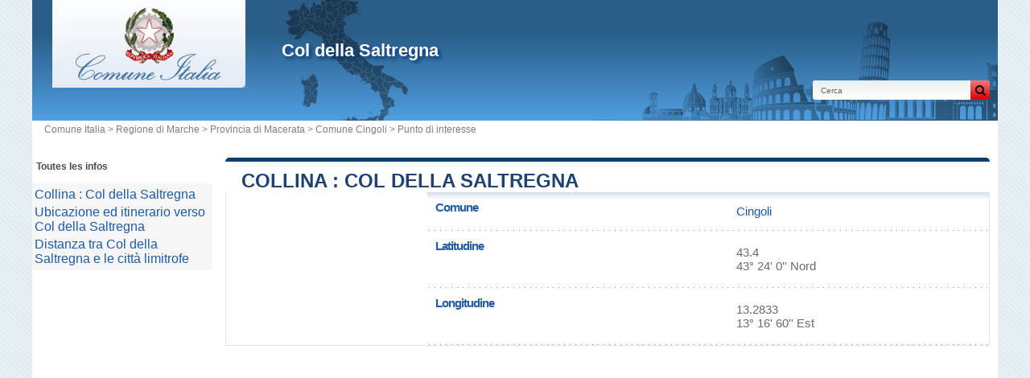

--- FILE ---
content_type: text/html; charset=utf-8
request_url: https://www.google.com/recaptcha/api2/aframe
body_size: 260
content:
<!DOCTYPE HTML><html><head><meta http-equiv="content-type" content="text/html; charset=UTF-8"></head><body><script nonce="LFxXXJO32CeBdvZli_wgPw">/** Anti-fraud and anti-abuse applications only. See google.com/recaptcha */ try{var clients={'sodar':'https://pagead2.googlesyndication.com/pagead/sodar?'};window.addEventListener("message",function(a){try{if(a.source===window.parent){var b=JSON.parse(a.data);var c=clients[b['id']];if(c){var d=document.createElement('img');d.src=c+b['params']+'&rc='+(localStorage.getItem("rc::a")?sessionStorage.getItem("rc::b"):"");window.document.body.appendChild(d);sessionStorage.setItem("rc::e",parseInt(sessionStorage.getItem("rc::e")||0)+1);localStorage.setItem("rc::h",'1769076559484');}}}catch(b){}});window.parent.postMessage("_grecaptcha_ready", "*");}catch(b){}</script></body></html>